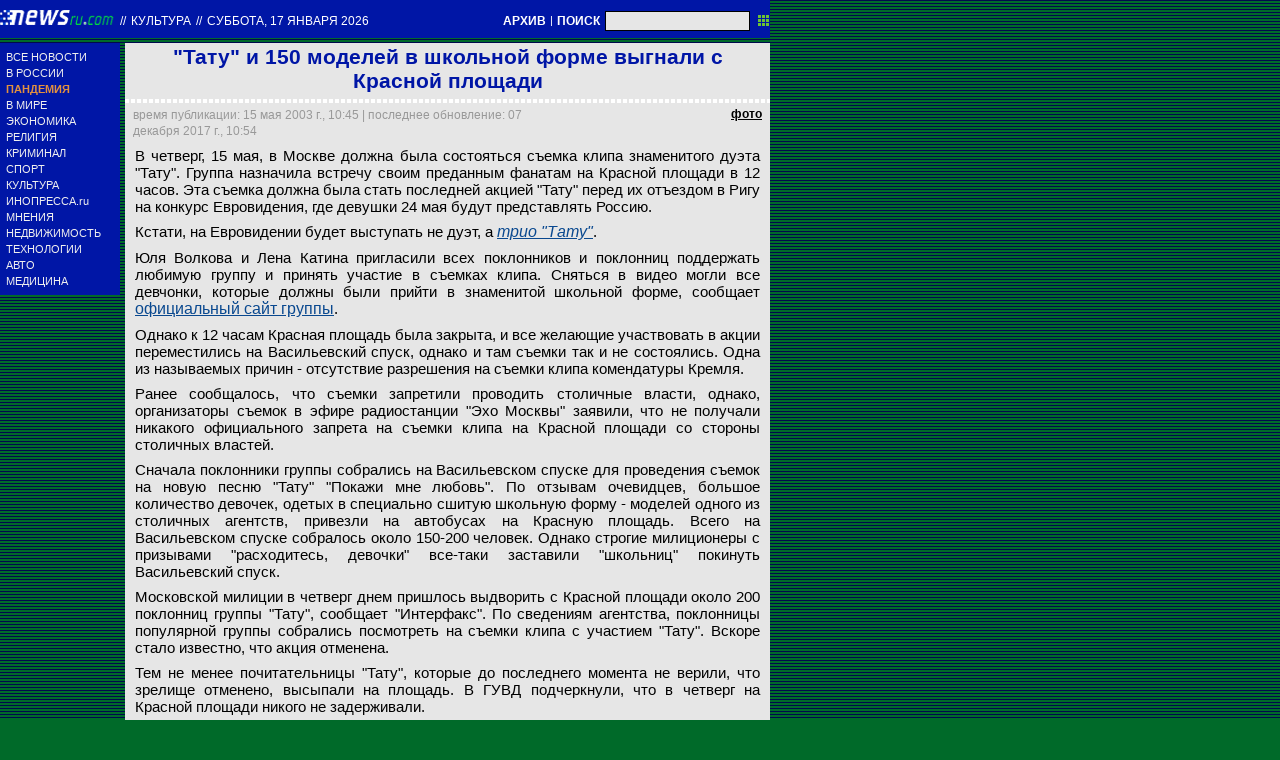

--- FILE ---
content_type: text/html; charset=utf-8
request_url: https://txt.newsru.com/cinema/15May2003/tatu.html
body_size: 10888
content:

<!DOCTYPE html>
<html lang="ru">

    



<head>




    
    <link rel="amphtml" href="/amp/cinema/15May2003/tatu.html" />
    <meta property="article:published_time" content="2003-05-15T10:45:54" />
    <meta property="og:type" content="article" />
    <meta property="og:url" content="/cinema/15May2003/tatu.html" />
    <meta property="og:title" content="&quot;Тату&quot; и 150 моделей в школьной форме выгнали с Красной площади" />
    <meta property="og:image" content="https://image.newsru.com/pict/id/large/547055_20030515104554.gif" />
    <meta property="og:image:url" content="https://image.newsru.com/pict/id/large/547055_20030515104554.gif" />
    <meta property="og:image:type" content="image/jpeg" /> 
    <meta property="og:image:width" content="800" /> 
    <meta property="og:image:height" content="600" />
    <meta property="og:site_name" content="NEWSru.com" />
    <meta property="og:description" content="Теперь неизвестно, будут ли вообще завершены съемки клипа на песню &quot;Покажи мне любовь&quot;, которые ранее планировалось до конца лета провести в четырех городах мира: Москве, Лондоне, Нью-Йорке и Токио." />
    <meta name="og:twitter:image" content="https://image.newsru.com/pict/id/large/547055_20030515104554.gif" />
    <meta name="twitter:image" content="https://image.newsru.com/pict/id/large/547055_20030515104554.gif" />
    <meta name="twitter:image:src" content="https://image.newsru.com/pict/id/large/547055_20030515104554.gif" />	




  
        
        <meta http-equiv="content-type" content="text/html; charset=utf-8">

        <link rel="icon" href="https://static.newsru.com/static/classic/v2/img/icons/favicon.ico" type="image/x-icon" />
        <link rel="apple-touch-icon" href="https://static.newsru.com/static/classic/v2/img/icons/apple-icon.png" />

        <link rel="canonical" href="https://www.newsru.com/cinema/15May2003/tatu.html" />
        
            <link rel="amphtml" href="https://www.newsru.com/amp/cinema/15May2003/tatu.html" />
        
        <meta name="Keywords" content="новости, россия, политика, экономика, криминал, культура, религия, спорт, russia, news, politics, novosti, новини, события, ньюсра" />

        
            
                <title>NEWSru.com :: &quot;Тату&quot; и 150 моделей в школьной форме выгнали с Красной площади</title>
                <meta name="Description" content="Все новости России и мира от NEWSru.com. "Тату" и 150 моделей в школьной форме выгнали с Красной площади." />
            
            
            
        

        <link rel="stylesheet" type="text/css" href="https://static.newsru.com/static/v3/css/txt/main.css" media="screen" />
        
        <link rel="stylesheet" type="text/css" href="https://static.newsru.com/static/classic/v2/css/txt/green-main-base-pref.css" media="screen" />
        <link rel="stylesheet" type="text/css" href="https://static.newsru.com/static/classic/v2/css/txt/green-header-pref.css" media="screen" />    
        <link rel="stylesheet" type="text/css" href="https://static.newsru.com/static/classic/v2/css/txt/green-main-menu-pref.css" media="screen" />
    
    
        <link rel="stylesheet" type="text/css" href="https://static.newsru.com/static/classic/v2/css/txt/green-spiegel-pref.css" media="screen" />
        <link rel="stylesheet" type="text/css" href="https://static.newsru.com/static/classic/v2/css/txt/green-informer-pref.css" media="screen" />
        <link rel="stylesheet" type="text/css" href="https://static.newsru.com/static/classic/v2/css/txt/green-horizontal-menu-pref.css" media="screen" />
        <link rel="stylesheet" type="text/css" href="https://static.newsru.com/static/classic/v2/css/txt/green-section-pref.css" media="screen" />	
	

            
        
</head>

<body>
<!-- Yandex.Metrika counter -->
<script type="text/javascript" >
   (function(m,e,t,r,i,k,a){m[i]=m[i]||function(){(m[i].a=m[i].a||[]).push(arguments)};
   m[i].l=1*new Date();k=e.createElement(t),a=e.getElementsByTagName(t)[0],k.async=1,k.src=r,a.parentNode.insertBefore(k,a)})
   (window, document, "script", "https://mc.yandex.ru/metrika/tag.js", "ym");

   ym(37289910, "init", {
        clickmap:true,
        trackLinks:true,
        accurateTrackBounce:true
   });
</script>
<noscript><div><img src="https://mc.yandex.ru/watch/37289910" style="position:absolute; left:-9999px;" alt="" /></div></noscript>
<!-- /Yandex.Metrika counter -->
<!-- Google Analitycs -->
<script>
  (function(i,s,o,g,r,a,m){i['GoogleAnalyticsObject']=r;i[r]=i[r]||function(){
  (i[r].q=i[r].q||[]).push(arguments)},i[r].l=1*new Date();a=s.createElement(o),
  m=s.getElementsByTagName(o)[0];a.async=1;a.src=g;m.parentNode.insertBefore(a,m)
  })(window,document,'script','https://www.google-analytics.com/analytics.js','ga');

  ga('create', 'UA-86394340-1', 'auto');
  ga('send', 'pageview');

</script>
<!-- /Google Analitycs -->
<noindex>
<!-- Rating@Mail.ru counter -->
<script type="text/javascript">
var _tmr = window._tmr || (window._tmr = []);
_tmr.push({id: "91013", type: "pageView", start: (new Date()).getTime()});
(function (d, w, id) {
  if (d.getElementById(id)) return;
  var ts = d.createElement("script"); ts.type = "text/javascript"; ts.async = true; ts.id = id;
  ts.src = "https://top-fwz1.mail.ru/js/code.js";
  var f = function () {var s = d.getElementsByTagName("script")[0]; s.parentNode.insertBefore(ts, s);};
  if (w.opera == "[object Opera]") { d.addEventListener("DOMContentLoaded", f, false); } else { f(); }
})(document, window, "topmailru-code");
</script><noscript><div>
<img src="https://top-fwz1.mail.ru/counter?id=91013;js=na" style="border:0;position:absolute;left:-9999px;" alt="Top.Mail.Ru" />
</div></noscript>
<!-- //Rating@Mail.ru counter -->
</noindex>   
<div class="page">

 
        
<div class="header">
    <div class="top-blue-row">
        <div class="header-logo-div">
            <a class="header-logo-a" href="/"><img  class="header-img" src="https://static.newsru.com/img/ntv.gif" border="0" title="Самые быстрые новости" /></a>
            
            <span class="top-white-date-rus"> // </span>
            <a class="top-white-date-rus" 
                href="/cinema/15May2003"> Культура 
                    
            </a>
            <span class="top-white-date-rus"> // </span> 
            <a class="top-white-date-rus" href="/main/15May2003">
            суббота, 17 января 2026</a>
                        
        </div>

        <div class="top-search">
            <a href="/arch/" class="indextop-arch">АРХИВ</a> <span class="indextop">|</span> <a class="indextop-arch" href="/search/">ПОИСК</a> 
            <form action="/search/" method="get" class="top-search-form">
                <input class="top-search-input"  name="qry" size="16" value="" type="text">
                <input value="&nbsp;" type="submit" class="top-search-button">
            </form>         
        </div>
    </div>
    
</div>


        <div class="main_row">
            
            <div class="body-page-left-column">
                <div class="menu_left">
      
                        
                <div class="main-menu-block">
	<div class="main-menu-element">
		<a href="/allnews/" title="Лента новостей" class="name">
			ВСЕ НОВОСТИ
		</a>
	</div>
	<div class="main-menu-element">
		<a href="/russia/" title="Новости России" class="name">
			В РОССИИ
		</a>
	</div>
	<div class="main-menu-element">		
		<a href="/dossiers/30836/" title="Пандемия" class="name">
			<span style="color: #E3913F; font-weight: bolder;">ПАНДЕМИЯ</span>
		</a>
	</div>
	<div class="main-menu-element">
		<a href="/world/" title="Мировые новости" class="name">
			В МИРЕ
		</a>
	</div>
	<div class="main-menu-element">
		<a href="/finance/" title="Новости экономики" class="name">
			ЭКОНОМИКА
		</a>
	</div>
	<div class="main-menu-element">
		<a href="/dossiers/154/" title="Религия и общество" class="name">
			РЕЛИГИЯ
		</a>
	</div>
	<div class="main-menu-element">
		<a href="/dossiers/30/" title="Криминал" class="name">
			КРИМИНАЛ
		</a>
	</div>
	<div class="main-menu-element">
		<a href="/sport/" title="Спорт" class="name">
			СПОРТ
		</a>
	</div>
	<div class="main-menu-element">
		<a href="/cinema/" title="Культура" class="name">
			КУЛЬТУРА
		</a>
	</div>
	<!--div class="main-menu-element">
		<a href="/dossers/24/" title="В Москве" class="name">
			В МОСКВЕ
		</a>
	</div-->
	<div class="main-menu-element">
		<a href="http://www.inopressa.ru/" title="Иностранная пресса" class="name">
			ИНОПРЕССА.ru
		</a>
	</div>
	<!--div class="main-menu-element">
		<a href="http://www.zagolovki.ru/" title="Обзоры печатной прессы" class="name">
			ЗАГОЛОВКИ.ru
		</a>
	</div-->
	<div class="main-menu-element">
		<a href="/blog/" title="Мнения" class="name">
			МНЕНИЯ
		</a>
	</div>
	<div class="main-menu-element">
		<a href="/realty/" title="Недвижимость" class="name">
			НЕДВИЖИМОСТЬ
		</a>
	</div>
	<div class="main-menu-element">
		<a href="/hitech/" title="Технологии" class="name">
			ТЕХНОЛОГИИ
		</a>
	</div>
	<div class="main-menu-element">
		<a href="/auto/" title="Авто" class="name">
			АВТО
		</a>
	</div>
	<div class="main-menu-element">
		<a href="http://www.meddaily.ru/" title="Медицина" class="name">
			МЕДИЦИНА
		</a>
	</div>   
</div>
    <!-- menu end //-->
            




















                </div><!-- end menu //-->
                
            </div><!-- end left column //-->





            <div class="body-page-center-column">   
                

        <script>
        var isInvisibleShare = true;
        function shareinverter(){
        var mydd = document.getElementById("share-div");
        if(isInvisibleShare){
            mydd.style.display = 'block';
        } else {
            mydd.style.display = "none"
        }
        isInvisibleShare = !isInvisibleShare;
        }
        </script>

        <div class="content-main">

            <div class="article">
                 
                <h1 class="article-title">"Тату" и 150 моделей в школьной форме выгнали с Красной площади</h1>
                 
                <div class="title_dashed"></div>
                <!-- DATE //-->
                <div style="display:flex;flex-direction:row;justify-content: space-between;margin:-2px;"  >
                    <div class="article-date-tags" style="width:100%">			
                        <div class="article-date">
                            время публикации:  15 мая 2003 г., 10:45 | последнее обновление: 07 декабря 2017 г., 10:54 
                        </div>				
                    </div>
                    
                    <span class="article-photo-link" id="img-show" onclick="show_img('pic-1')">фото</span>
                     
                </div>
                <!-- end DATE //-->
                 
                        

                <div class="article-text">
                    
                    <div id="pic-1" class="overlay"  style="display:flex;flex-direction:row;min-width:1250px;">
                        <div class="big-img" style="background-image: url(https://image.newsru.com/pict/id/large/547055_20030515104554.gif); ">									
                        <div class="info-overlay">
                            <!-- begin control //-->
                            <div class="control-items">
                                <div class="control-close">
                                    <div class="close" onclick="hide_img('pic-1')" >&nbsp;</div>
                                </div>
                                        
                                        <!-- show control if photo count more than 1 //-->
                                
                                <div class="control-nav">
                                    <div class="rwd-arr" onclick="rew_img('pic-1')">&nbsp;</div>
                                    <div class="fwd-arr" onclick="frw_img('pic-1')">&nbsp;</div>
                                </div>
                                
                            </div>
                                    <!-- end control //-->
                            <!-- begin text //-->
                            <div class="bigimg-text" >
                                <span class="bigimg-title">В четверг, 15 мая, в Москве должна была состояться съемка клипа знаменитого дуэта "Тату". Группа назначила встречу своим преданным фанатам на Красной площади в 12 часов</span>
                                <br/>
                                <a rel="nofollow" href="http://www.tvs.tv" class="bigimg-copy">
                                    ТВС
                                </a>
                            </div>
                            <!-- end text //-->
                        </div><!-- end info-overlay //-->

                        <!-- end photo //-->
                        </div><!-- end big-img //-->

                    <!-- right banner //-->
                    
                    <div style="margin:0 0 0 50px;">
                        
                    </div>                            
                    
                    </div><!-- end pic //-->
                    
                    <div id="pic-2" class="overlay"  style="display:flex;flex-direction:row;min-width:1250px;">
                        <div class="big-img" style="background-image: url(https://image.newsru.com/pict/id/large/547056_20030515104554.gif); ">									
                        <div class="info-overlay">
                            <!-- begin control //-->
                            <div class="control-items">
                                <div class="control-close">
                                    <div class="close" onclick="hide_img('pic-2')" >&nbsp;</div>
                                </div>
                                        
                                        <!-- show control if photo count more than 1 //-->
                                
                                <div class="control-nav">
                                    <div class="rwd-arr" onclick="rew_img('pic-2')">&nbsp;</div>
                                    <div class="fwd-arr" onclick="frw_img('pic-2')">&nbsp;</div>
                                </div>
                                
                            </div>
                                    <!-- end control //-->
                            <!-- begin text //-->
                            <div class="bigimg-text" >
                                <span class="bigimg-title">Эта съемка должна была стать последней акцией "Тату" перед их отъездом в Ригу на конкурс Евровидения, где девушки 24 мая будут представлять Россию</span>
                                <br/>
                                <a rel="nofollow" href="http://www.tvs.tv" class="bigimg-copy">
                                    ТВС
                                </a>
                            </div>
                            <!-- end text //-->
                        </div><!-- end info-overlay //-->

                        <!-- end photo //-->
                        </div><!-- end big-img //-->

                    <!-- right banner //-->
                    
                    <div style="margin:0 0 0 50px;">
                        
                    </div>                            
                    
                    </div><!-- end pic //-->
                    
                    <div id="pic-3" class="overlay"  style="display:flex;flex-direction:row;min-width:1250px;">
                        <div class="big-img" style="background-image: url(https://image.newsru.com/pict/id/large/547057_20030515104554.gif); ">									
                        <div class="info-overlay">
                            <!-- begin control //-->
                            <div class="control-items">
                                <div class="control-close">
                                    <div class="close" onclick="hide_img('pic-3')" >&nbsp;</div>
                                </div>
                                        
                                        <!-- show control if photo count more than 1 //-->
                                
                                <div class="control-nav">
                                    <div class="rwd-arr" onclick="rew_img('pic-3')">&nbsp;</div>
                                    <div class="fwd-arr" onclick="frw_img('pic-3')">&nbsp;</div>
                                </div>
                                
                            </div>
                                    <!-- end control //-->
                            <!-- begin text //-->
                            <div class="bigimg-text" >
                                <span class="bigimg-title">Сняться в видео могли все девчонки, которые должны были прийти в знаменитой школьной форме</span>
                                <br/>
                                <a rel="nofollow" href="http://www.tvs.tv" class="bigimg-copy">
                                    ТВС
                                </a>
                            </div>
                            <!-- end text //-->
                        </div><!-- end info-overlay //-->

                        <!-- end photo //-->
                        </div><!-- end big-img //-->

                    <!-- right banner //-->
                    
                    <div style="margin:0 0 0 50px;">
                        
                    </div>                            
                    
                    </div><!-- end pic //-->
                    
                    <div id="pic-4" class="overlay"  style="display:flex;flex-direction:row;min-width:1250px;">
                        <div class="big-img" style="background-image: url(https://image.newsru.com/pict/id/large/547058_20030515104554.gif); ">									
                        <div class="info-overlay">
                            <!-- begin control //-->
                            <div class="control-items">
                                <div class="control-close">
                                    <div class="close" onclick="hide_img('pic-4')" >&nbsp;</div>
                                </div>
                                        
                                        <!-- show control if photo count more than 1 //-->
                                
                                <div class="control-nav">
                                    <div class="rwd-arr" onclick="rew_img('pic-4')">&nbsp;</div>
                                    <div class="fwd-arr" onclick="frw_img('pic-4')">&nbsp;</div>
                                </div>
                                
                            </div>
                                    <!-- end control //-->
                            <!-- begin text //-->
                            <div class="bigimg-text" >
                                <span class="bigimg-title">Юля Волкова и Лена Катина пригласили всех поклонников и поклонниц поддержать любимую группу и принять участие в съемках клипа</span>
                                <br/>
                                <a rel="nofollow" href="http://www.tvs.tv" class="bigimg-copy">
                                    ТВС
                                </a>
                            </div>
                            <!-- end text //-->
                        </div><!-- end info-overlay //-->

                        <!-- end photo //-->
                        </div><!-- end big-img //-->

                    <!-- right banner //-->
                    
                    <div style="margin:0 0 0 50px;">
                        
                    </div>                            
                    
                    </div><!-- end pic //-->
                    
                    <div id="pic-5" class="overlay"  style="display:flex;flex-direction:row;min-width:1250px;">
                        <div class="big-img" style="background-image: url(https://image.newsru.com/pict/id/large/547059_20030515104554.gif); ">									
                        <div class="info-overlay">
                            <!-- begin control //-->
                            <div class="control-items">
                                <div class="control-close">
                                    <div class="close" onclick="hide_img('pic-5')" >&nbsp;</div>
                                </div>
                                        
                                        <!-- show control if photo count more than 1 //-->
                                
                                <div class="control-nav">
                                    <div class="rwd-arr" onclick="rew_img('pic-5')">&nbsp;</div>
                                    <div class="fwd-arr" onclick="frw_img('pic-5')">&nbsp;</div>
                                </div>
                                
                            </div>
                                    <!-- end control //-->
                            <!-- begin text //-->
                            <div class="bigimg-text" >
                                <span class="bigimg-title">Всего на Васильевском спуске собралось около 150-200 человек. Однако строгие милиционеры с призывами "расходитесь, девочки" все-таки заставили "школьниц" покинуть Васильевский спуск</span>
                                <br/>
                                <a rel="nofollow" href="http://www.tvs.tv" class="bigimg-copy">
                                    ТВС
                                </a>
                            </div>
                            <!-- end text //-->
                        </div><!-- end info-overlay //-->

                        <!-- end photo //-->
                        </div><!-- end big-img //-->

                    <!-- right banner //-->
                    
                    <div style="margin:0 0 0 50px;">
                        
                    </div>                            
                    
                    </div><!-- end pic //-->
                    
                    <div id="pic-6" class="overlay"  style="display:flex;flex-direction:row;min-width:1250px;">
                        <div class="big-img" style="background-image: url(https://image.newsru.com/pict/id/large/547060_20030515104554.gif); ">									
                        <div class="info-overlay">
                            <!-- begin control //-->
                            <div class="control-items">
                                <div class="control-close">
                                    <div class="close" onclick="hide_img('pic-6')" >&nbsp;</div>
                                </div>
                                        
                                        <!-- show control if photo count more than 1 //-->
                                
                                <div class="control-nav">
                                    <div class="rwd-arr" onclick="rew_img('pic-6')">&nbsp;</div>
                                    <div class="fwd-arr" onclick="frw_img('pic-6')">&nbsp;</div>
                                </div>
                                
                            </div>
                                    <!-- end control //-->
                            <!-- begin text //-->
                            <div class="bigimg-text" >
                                <span class="bigimg-title">Продюсера "Тату" Ивана Шаповалова задержали и препроводили в ближайшее отделение милиции "до выяснения всех обстоятельств</span>
                                <br/>
                                <a rel="nofollow" href="http://www.tvs.tv" class="bigimg-copy">
                                    ТВС
                                </a>
                            </div>
                            <!-- end text //-->
                        </div><!-- end info-overlay //-->

                        <!-- end photo //-->
                        </div><!-- end big-img //-->

                    <!-- right banner //-->
                    
                    <div style="margin:0 0 0 50px;">
                        
                    </div>                            
                    
                    </div><!-- end pic //-->
                    
                    <div id="pic-7" class="overlay"  style="display:flex;flex-direction:row;min-width:1250px;">
                        <div class="big-img" style="background-image: url(https://image.newsru.com/pict/id/large/547061_20030515104554.gif); ">									
                        <div class="info-overlay">
                            <!-- begin control //-->
                            <div class="control-items">
                                <div class="control-close">
                                    <div class="close" onclick="hide_img('pic-7')" >&nbsp;</div>
                                </div>
                                        
                                        <!-- show control if photo count more than 1 //-->
                                
                                <div class="control-nav">
                                    <div class="rwd-arr" onclick="rew_img('pic-7')">&nbsp;</div>
                                    <div class="fwd-arr" onclick="frw_img('pic-7')">&nbsp;</div>
                                </div>
                                
                            </div>
                                    <!-- end control //-->
                            <!-- begin text //-->
                            <div class="bigimg-text" >
                                <span class="bigimg-title">Тем не менее почитательницы "Тату", которые до последнего момента не верили, что зрелище отменено, высыпали на площадь</span>
                                <br/>
                                <a rel="nofollow" href="http://www.tvs.tv" class="bigimg-copy">
                                    ТВС
                                </a>
                            </div>
                            <!-- end text //-->
                        </div><!-- end info-overlay //-->

                        <!-- end photo //-->
                        </div><!-- end big-img //-->

                    <!-- right banner //-->
                    
                    <div style="margin:0 0 0 50px;">
                        
                    </div>                            
                    
                    </div><!-- end pic //-->
                    
                    <div id="pic-8" class="overlay"  style="display:flex;flex-direction:row;min-width:1250px;">
                        <div class="big-img" style="background-image: url(https://image.newsru.com/pict/id/large/547062_20030515104554.gif); ">									
                        <div class="info-overlay">
                            <!-- begin control //-->
                            <div class="control-items">
                                <div class="control-close">
                                    <div class="close" onclick="hide_img('pic-8')" >&nbsp;</div>
                                </div>
                                        
                                        <!-- show control if photo count more than 1 //-->
                                
                                <div class="control-nav">
                                    <div class="rwd-arr" onclick="rew_img('pic-8')">&nbsp;</div>
                                    <div class="fwd-arr" onclick="frw_img('pic-8')">&nbsp;</div>
                                </div>
                                
                            </div>
                                    <!-- end control //-->
                            <!-- begin text //-->
                            <div class="bigimg-text" >
                                <span class="bigimg-title">Теперь неизвестно, будут ли вообще завершены съемки клипа, которые ранее до конца лета планировалось провести в четырех городах мира: Москве, Лондоне, Нью-Йорке и Токио</span>
                                <br/>
                                <a rel="nofollow" href="http://www.tvs.tv" class="bigimg-copy">
                                    ТВС
                                </a>
                            </div>
                            <!-- end text //-->
                        </div><!-- end info-overlay //-->

                        <!-- end photo //-->
                        </div><!-- end big-img //-->

                    <!-- right banner //-->
                    
                    <div style="margin:0 0 0 50px;">
                        
                    </div>                            
                    
                    </div><!-- end pic //-->
                    
                    <div id="pic-9" class="overlay"  style="display:flex;flex-direction:row;min-width:1250px;">
                        <div class="big-img" style="background-image: url(https://image.newsru.com/pict/id/large/547063_20030515104554.gif); ">									
                        <div class="info-overlay">
                            <!-- begin control //-->
                            <div class="control-items">
                                <div class="control-close">
                                    <div class="close" onclick="hide_img('pic-9')" >&nbsp;</div>
                                </div>
                                        
                                        <!-- show control if photo count more than 1 //-->
                                
                                <div class="control-nav">
                                    <div class="rwd-arr" onclick="rew_img('pic-9')">&nbsp;</div>
                                    <div class="fwd-arr" onclick="frw_img('pic-9')">&nbsp;</div>
                                </div>
                                
                            </div>
                                    <!-- end control //-->
                            <!-- begin text //-->
                            <div class="bigimg-text" >
                                <span class="bigimg-title"> "Тату" и 150 моделей в школьной форме выгнали с Красной площади</span>
                                <br/>
                                <a rel="nofollow" href="http://www.tvs.tv" class="bigimg-copy">
                                    ТВС
                                </a>
                            </div>
                            <!-- end text //-->
                        </div><!-- end info-overlay //-->

                        <!-- end photo //-->
                        </div><!-- end big-img //-->

                    <!-- right banner //-->
                    
                    <div style="margin:0 0 0 50px;">
                        
                    </div>                            
                    
                    </div><!-- end pic //-->
                    

                    
                    <p>В четверг, 15 мая,  в Москве должна была состояться съемка клипа знаменитого дуэта "Тату". Группа назначила встречу своим преданным фанатам на Красной площади в 12 часов. Эта съемка должна была стать  последней акцией "Тату" перед их отъездом в Ригу на конкурс Евровидения, где девушки 24 мая будут представлять Россию.<p class=maintext>Кстати, на Евровидении будет выступать не дуэт, а <a href=#1><b><i><u>трио "Тату"</u></i></b></a>.<p class=maintext>Юля Волкова и Лена Катина пригласили всех поклонников и поклонниц поддержать любимую группу и принять участие в съемках клипа. Сняться в видео могли все девчонки, которые должны были прийти в знаменитой школьной форме, сообщает 
<a rel="nofollow" target="_blank" href=http://rus.tatu.ru/index.phtml?id=163&news_id=855      target=_blank ><u>официальный сайт группы</u></a>.<p class=maintext>Однако к 12 часам Красная площадь была закрыта,  и все желающие участвовать в акции переместились на Васильевский спуск, однако и там съемки так и не состоялись.  Одна из называемых причин  - отсутствие разрешения на съемки клипа комендатуры Кремля.<p class=maintext>
Ранее сообщалось, что съемки запретили проводить столичные власти, однако, организаторы съемок в эфире радиостанции "Эхо Москвы" заявили, что не получали никакого официального запрета на  съемки клипа на Красной площади со стороны столичных властей. <p class=maintext>
Сначала поклонники группы  собрались на Васильевском спуске для проведения съемок на новую  песню "Тату" "Покажи мне любовь".
По отзывам очевидцев, большое количество девочек, одетых в специально сшитую школьную форму - моделей одного из столичных агентств, привезли на автобусах на Красную площадь. Всего на Васильевском спуске собралось около 150-200 человек. Однако строгие милиционеры с призывами  "расходитесь, девочки" все-таки заставили "школьниц" покинуть Васильевский спуск. <p class=maintext>Московской милиции  в  четверг  днем пришлось  выдворить с Красной площади около 200 поклонниц группы "Тату", сообщает "Интерфакс". По сведениям агентства, поклонницы  популярной группы собрались посмотреть на съемки клипа с  участием  "Тату". Вскоре стало известно, что акция отменена. <p class=maintext>
Тем  не  менее почитательницы "Тату", которые до последнего  момента  не верили, что зрелище отменено, высыпали на площадь. В  ГУВД  подчеркнули, что в четверг на Красной площади  никого  не
задерживали.<p class=maintext>
По другим данным, продюсера "Тату" Ивана Шаповалова все-таки задержали и препроводили в ближайшее отделение милиции "до выяснения всех обстоятельств". <p class=maintext>
Теперь неизвестно, будут ли вообще завершены съемки клипа, которые ранее до конца лета планировалось провести в четырех городах мира: Москве, Лондоне, Нью-Йорке и Токио. <p class=maintext>
<b>Планы группы по поводу съемок клипа в Лондоне сорвала полиция</b><p class=maintext>
Ранее 7 мая российскому дуэту "Тату", его продюсеру Ивану Шаповалову и десяткам фанаток школьного возраста пришлось под давлением лондонской полиции 
<a href=/cinema/08may2003/tatu.html      target=_blank ><u>прекратить съемки нового видеоклипа</u></a>  
 группы на фоне здания английского парламента. Съемки должны были пройти на Westminster Bridge напротив Big Ben'a.<p class=maintext>Фанатки группы "Тату", одетые в школьную форму и гольфы, пришли на Albert Embankment, чтобы сняться в новом видеоклипе, однако полиция приказала организаторам съемок немедленно покинуть  территорию. Мотивировалось это старым законом, согласно которому "люди не могут собираться у Палаты общин или Палаты лордов во время заседания".<p class=maintext>Однако девочки  в окружении приблизительно 300 поклонниц все-таки отсняли необходимый материал для видеоклипа на песню "Покажи мне любовь" перед галереей современных искусств Tate, на южном берегу Темзы.<p class=maintext>
<br><hr><br>
<a name=1><i><b>"Тату" превращается в трио?</b></i></a><p class=maintext><p class=maintext>Группа "Тату" вызывает живейший интерес российских и зарубежных СМИ. Новости о дуэте приходят практически ежедневно. В частности, накануне стало известно, что 
<a href=/cinema/14may2003/tutu.html      target=_blank ><u>"татушек" станет...трое</u></a>.<p class=maintext>
Продюсер Иван Шаповалов, создавший проект 'Тату', на предстоящем конкурсе 'Евровидение' собирается представить свое новое детище. Теперь Шаповалов решил 'продвигать' молодую певицу Катю Нечаеву. Девушка выйдет на сцену рижского Skonto Olympic Hall, чтобы вместе с двумя 'татушками' спеть их композицию 'Не верь, не бойся'.<p class=maintext>Шаповалов не особенно переживает по поводу того, как назовут создавшийся таким образом коллектив. По его словам, Катя Нечаева уже давно является незримым участником 'Тату': она выступала в качестве бэк-вокалистки на всех последних записях коллектива группы. Предстоящий конкурс, на взгляд Шаповалова, будет достойной стартовой площадкой для Нечаевой.<p class=maintext>Вместе с тем, организаторов конкурса волнует обещание солисток "Тату" устроить на 'Евровидение' настоящее лесбийское шоу. "Мы получили видеозаписи выступлений участников и знаем, что будет происходить на сцене. Во время первых технических репетиций, возможно, будет изменен световой сценарий, но после этого участники уже ничего не смогут менять - даже прически и костюмы должны быть такими же, как на репетициях", - заявила во вторник продюсер конкурса Бригита Розенбрика.<p class=maintext>И все-таки  организаторы 'Евровидения' заверили, что в случае даже каких-то намеков на скандал группу 'Тату' могут просто дисквалифицировать. </p>

                </div><!--- end article-text //---->

                 


        
        <!-- REL-LINKS //-->
        
        
        <div class="article-list-link-header">
                ССЫЛКИ ПО ТЕМЕ
        </div>

        <div class="article-list-link">
            
            <div class="article-link-item">				
                <div>
                    <a class="article-link-text" href=" /cinema/14may2003/tutu.html" >
                        <h2 class="article-link-text">На "Евровидении" дуэт "Тату" превратится в трио</h2>
                    </a>                    
                    
                    <div class="article-link-date">
                        <span style="color: #000;">&nbsp;//&nbsp;</span>
                        <a href="/">NEWSru.com</a>
                        <span style="color: #000;">&nbsp;//&nbsp;</span>
                        <a href="/cinema/14may2003">Культура</a> 
                        <span style="color: #000;">&nbsp;//&nbsp;</span>
                        <a href="/allnews/14may2003/">14 мая 2003 г.,</a>
                    </div>
                    

                </div>
            </div><!-- end link-item //-->
            
            <div class="article-link-item">				
                <div>
                    <a class="article-link-text" href=" /crime/08may2003/shapovalov.html" >
                        <h2 class="article-link-text">Продюсера "Тату" обвиняют в попытке  изнасилования  британской журналистки</h2>
                    </a>                    
                    
                    <div class="article-link-date">
                        <span style="color: #000;">&nbsp;//&nbsp;</span>
                        <a href="/">NEWSru.com</a>
                        <span style="color: #000;">&nbsp;//&nbsp;</span>
                        <a href="/crime/08may2003">Криминал</a> 
                        <span style="color: #000;">&nbsp;//&nbsp;</span>
                        <a href="/allnews/08may2003/">08 мая 2003 г.,</a>
                    </div>
                    

                </div>
            </div><!-- end link-item //-->
            
            <div class="article-link-item">				
                <div>
                    <a class="article-link-text" href=" /cinema/08may2003/tatu.html" >
                        <h2 class="article-link-text">Молодой человек хотел убить солисток "Тату" - они сделали его возлюбленную лесбиянкой</h2>
                    </a>                    
                    
                    <div class="article-link-date">
                        <span style="color: #000;">&nbsp;//&nbsp;</span>
                        <a href="/">NEWSru.com</a>
                        <span style="color: #000;">&nbsp;//&nbsp;</span>
                        <a href="/cinema/08may2003">Культура</a> 
                        <span style="color: #000;">&nbsp;//&nbsp;</span>
                        <a href="/allnews/08may2003/">08 мая 2003 г.,</a>
                    </div>
                    

                </div>
            </div><!-- end link-item //-->
            
            <div class="article-link-item">				
                <div>
                    <a class="article-link-text" href=" /cinema/07may2003/tatu.html" >
                        <h2 class="article-link-text">"Тату" соблазняют английских школьниц съемками в клипе</h2>
                    </a>                    
                    
                    <div class="article-link-date">
                        <span style="color: #000;">&nbsp;//&nbsp;</span>
                        <a href="/">NEWSru.com</a>
                        <span style="color: #000;">&nbsp;//&nbsp;</span>
                        <a href="/cinema/07may2003">Культура</a> 
                        <span style="color: #000;">&nbsp;//&nbsp;</span>
                        <a href="/allnews/07may2003/">07 мая 2003 г.,</a>
                    </div>
                    

                </div>
            </div><!-- end link-item //-->
            
            <div class="article-link-item">				
                <div>
                    <a class="article-link-text" href=" /cinema/01may2003/tatoo.html" >
                        <h2 class="article-link-text">Британцы не стали покупать билеты на "Тату"</h2>
                    </a>                    
                    
                    <div class="article-link-date">
                        <span style="color: #000;">&nbsp;//&nbsp;</span>
                        <a href="/">NEWSru.com</a>
                        <span style="color: #000;">&nbsp;//&nbsp;</span>
                        <a href="/cinema/01may2003">Культура</a> 
                        <span style="color: #000;">&nbsp;//&nbsp;</span>
                        <a href="/allnews/01may2003/">01 мая 2003 г.,</a>
                    </div>
                    

                </div>
            </div><!-- end link-item //-->
            
            <div class="article-link-item">				
                <div>
                    <a class="article-link-text" href=" /cinema/16apr2003/tatu.html" >
                        <h2 class="article-link-text">"Тату" призывают 14-летних попозировать для них голыми</h2>
                    </a>                    
                    
                    <div class="article-link-date">
                        <span style="color: #000;">&nbsp;//&nbsp;</span>
                        <a href="/">NEWSru.com</a>
                        <span style="color: #000;">&nbsp;//&nbsp;</span>
                        <a href="/cinema/16apr2003">Культура</a> 
                        <span style="color: #000;">&nbsp;//&nbsp;</span>
                        <a href="/allnews/16apr2003/">16 апреля 2003 г.,</a>
                    </div>
                    

                </div>
            </div><!-- end link-item //-->
            
        </div><!-- end REL-LINKS //-->

        


            <!-- begin TAGS //-->


            <div class="article-tags-list-div" style="border-bottom: 1px solid #c3d2e4;">   
                
                <noindex><a class="article-tags-list" rel="nofollow" href="http://newslink.newsru.com/"><strong>Каталог NEWSru.com</strong></a></noindex> <br />
                <noindex><a class="article-tags-list" rel="nofollow" href="http://newslink.newsru.com/all/"><strong>Информационные интернет-ресурсы</strong></a></noindex>
                <br /><br />
    
                
                    <a class="article-tags-list" href="/dossiers/"><strong>Досье NEWSru.com</strong></a><br />
                     // <a class="article-tags-list"  href="/dossiers/145/" title="Культура">Культура</a>
                     // <a class="article-tags-list"  href="/dossiers/4544/" title="Музыка">Музыка</a>
                     // <a class="article-tags-list"  href="/dossiers/12399/" title="Тату">Тату</a>
                    
                    <br /><br />
                           
                
                </div>
        
            <!-- end TAGS //-->


    </div>
    <!-- article END //-->	        
        

        <script type="text/javascript">
            var photo_items = document.getElementsByClassName("overlay");
            var cnt_items = parseInt(photo_items.length) + 0;
            var select_img_ix = 0;
            document.onkeydown = function(evt) {
                evt = evt || window.event;
                if (evt.keyCode == 27) {
                    var id_obj = document.getElementsByClassName('overlay-show')[0].id;
                    hide_img(id_obj);
                }
            };
        
            function hide_img(id_obj){
                document.getElementById(id_obj).className = "";
                document.getElementById(id_obj).className = "overlay";
            }
        
            function show_img(id_obj){
                document.getElementById(id_obj).className = "";
                document.getElementById(id_obj).className = "overlay-show";
            }
        
            function rew_img(id_obj){
                hide_img(id_obj);
                num_img = parseInt(id_obj.substring(4)) + 0;
                select_img_ix = num_img - 1;
                if (select_img_ix <= 0) { select_img_ix = cnt_items };
                show_img('pic-' + select_img_ix);
            };
        
            function frw_img(id_obj){
                hide_img(id_obj);
                num_img = parseInt(id_obj.substring(4)) + 0;
                select_img_ix = num_img + 1;
                if (select_img_ix > cnt_items) { select_img_ix = 1 };
                show_img('pic-' + select_img_ix);
            };
        
        </script>

    </div>


            </div><!-- end center column //-->

        </div><!-- end main row //-->

        


        <div id="bottom_inc">
            	
		

<div class="footer">
	<div class="footer-left">
		<div class="footer-counters">
			<!-- prm footer //-->
<noindex>
<div style="padding: 0px 0px 3px 11px;">
<!-- Rating@Mail.ru logo -->
<a href="https://top.mail.ru/jump?from=91013">
<img src="https://top-fwz1.mail.ru/counter?id=91013;t=418;l=1" style="border:0;" height="31" width="88" alt="Top.Mail.Ru" /></a>
<!-- //Rating@Mail.ru logo -->
</div>
<div style="padding: 0px 0px 3px 11px;">
<!-- Top100 (Kraken) Widget -->
<span id="top100_widget"></span>
<!-- END Top100 (Kraken) Widget -->

<!-- Top100 (Kraken) Counter -->
<script>
    (function (w, d, c) {
    (w[c] = w[c] || []).push(function() {
        var options = {
            project: 395113,
            element: 'top100_widget',
        };
        try {
            w.top100Counter = new top100(options);
        } catch(e) { }
    });
    var n = d.getElementsByTagName("script")[0],
    s = d.createElement("script"),
    f = function () { n.parentNode.insertBefore(s, n); };
    s.type = "text/javascript";
    s.async = true;
    s.src =
    (d.location.protocol == "https:" ? "https:" : "http:") +
    "//st.top100.ru/top100/top100.js";

    if (w.opera == "[object Opera]") {
    d.addEventListener("DOMContentLoaded", f, false);
} else { f(); }
})(window, document, "_top100q");
</script>
<noscript>
  <img src="//counter.rambler.ru/top100.cnt?pid=395113" alt="Топ-100" />
</noscript>
<!-- END Top100 (Kraken) Counter -->
</div>
</noindex>

<!--AdFox START-->
<!--montemedia-->
<!--Площадка: newsru.com / fullscreen / fullscreen-->
<!--Категория: <не задана>-->
<!--Тип баннера: fullscreen-->
<div id="adfox_1562068149225245"></div>
<script>
  window.yaContextCb.push(()=>{
    window.Ya.adfoxCode.create({
        ownerId: 242477,
        containerId: 'adfox_1562068149225245',
        params: {
            p1: 'cfmxa',
            p2: 'gkeu'
        }
    })
  })
</script> 
		</div>
	</div>

	<div class="footer-right">

		<div class="footer-right-link">
			Все текстовые материалы сайта NEWSru.com доступны по лицензии: <a href="https://creativecommons.org/licenses/by/4.0/deed.ru">Creative Commons Attribution 4.0 International</a>, если не указано иное.

		
					Рекламодателям: 
					<a href="/promo/30mar2014/promo_price.html" class="down">Прайс-лист на размещение рекламы</a>
					<br /><br />
					Обратная связь:
					<a href="/feedback/" class="down">Редакция сайта</a>				
					/				
					<a href="/feedback-adv/" class="down">Рекламный отдел</a>
					<br/>
					Подписка на новости: 
					<a class="down" href="/rss/">RSS</a>
					/
					<a class="down" href="/telegram/">Telegram</a>
					<div class="footer-versions">
						Версии: 
						<a class="down" href="//palm.newsru.com">Palm / PDA</a>
						/
						<a class="down" href="//www.newsru.com">Полная версия</a>
					</div>
					<a href="/" class="down" style="text-decoration:none">NEWSru.com &ndash; самые быстрые новости</a> 2000-2026

					
					

					<br/>
					<noindex>
					<a class="down" rel="nofollow" href="/privacy/">Политика конфиденциальности</a>
					</noindex>
						
			<div class="footer-right-img">
					<a href="/vacancy/" style="color: #fff; font-size: 10px; font-weight: normal;">ВАКАНСИИ<br>РЕДАКЦИИ NEWSru.com</a>
				
			</div>



	</div>
</div>
        </div>
 


</div><!--- // end page --->
</body>
</html>